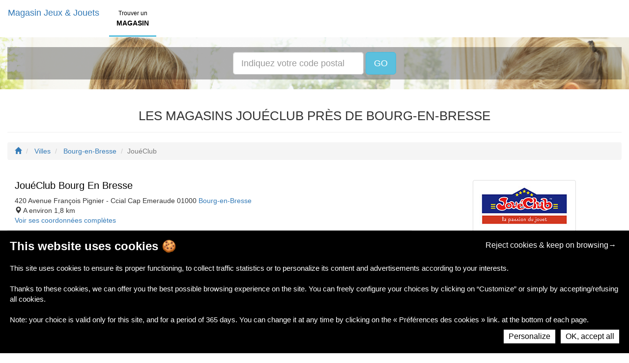

--- FILE ---
content_type: text/html; charset=UTF-8
request_url: https://magasin-jeux-jouets.fr/e/Bourg-en-Bresse-50/JoueClub-4
body_size: 7768
content:
<!DOCTYPE html>
<html lang="fr">
<head>
    <!-- META -->
    <meta charset="utf-8">
    <meta name="robots" content="index,follow" />
    <meta name="description" content="Vous cherchez un magasin JouéClub près de Bourg-en-Bresse ? Découvrez la liste des magasins de jeux et jouets JouéClub et leurs informations utiles : coordonnées, horaires, téléphones,..." />
    <meta name="keywords" content="magasin, jeux, jouets, jeu vidéo, console, JouéClub, JouéClub" />
    <meta name="viewport" content="width=device-width, initial-scale=1">
    <!-- META : OG -->
    <meta property="og:title" content="Les magasins JouéClub près de Bourg-en-Bresse | magasin-jeux-jouets.fr" />
    <meta property="og:site_name" content="magasin-jeux-jouets.fr" />
    <meta property="og:url" content="https://magasin-jeux-jouets.fr/e/Bourg-en-Bresse-50/JoueClub-4" />
    <meta property="og:image" content="https://magasin-jeux-jouets.fr/media/img/cover.jpg" />
    <meta property="og:description" content="Vous cherchez un magasin JouéClub près de Bourg-en-Bresse ? Découvrez la liste des magasins de jeux et jouets JouéClub et leurs informations utiles : coordonnées, horaires, téléphones,..." />
    <meta property="og:type" content="article" />
    <meta property="og:article:published_time" content="2016-08-18" />
    <meta property="og:article:modified_time" content="2016-08-18" />
    <meta property="og:article:tag" content="magasin, jeux, jouets, jeu vidéo, console, JouéClub, JouéClub" />
    <!-- META : Twitter -->
    <meta name="twitter:card" content="summary">
    <meta name="twitter:url" content="https://magasin-jeux-jouets.fr/e/Bourg-en-Bresse-50/JoueClub-4">
    <meta name="twitter:site" content="@magasinJeuxJouets">
    <meta name="twitter:title" content="Les magasins JouéClub près de Bourg-en-Bresse | magasin-jeux-jouets.fr">
    <meta name="twitter:description" content="Vous cherchez un magasin JouéClub près de Bourg-en-Bresse ? Découvrez la liste des magasins de jeux et jouets JouéClub et leurs informations utiles : coordonnées, horaires, téléphones,...">
    <meta name="twitter:creator" content="@magasinJeuxJouets">
    <meta name="twitter:image" content="https://magasin-jeux-jouets.fr/media/img/cover.jpg">

    <!-- STYLESHEET-->
    <link href="//magasin-jeux-jouets.fr/media/css/bootstrap.min.css" rel='stylesheet' type="text/css">
<link href="//magasin-jeux-jouets.fr/media/css/styles.css" rel='stylesheet' type="text/css">
    <!-- FAVICON -->
    <link href="https://magasin-jeux-jouets.fr/favicon.ico" rel="shortcut icon" type="image/png" />

    <!-- CANONICAL -->
    <link rel="canonical" href="https://magasin-jeux-jouets.fr/e/Bourg-en-Bresse-50/JoueClub-4" />

    <!-- TITLE -->
    <title>Les magasins JouéClub près de Bourg-en-Bresse | magasin-jeux-jouets.fr</title>

    <!-- GDPR Consent -->
    <!-- Tarte au citron -->
<link href="//magasin-jeux-jouets.fr/media/css/gdpr-consent.css" rel="stylesheet" type="text/css">
<script type="text/javascript" src="//magasin-jeux-jouets.fr/media/js/gdpr-consent.js"></script>

<!-- Tarte au citron Configuration -->
<script type="text/javascript">
    GDPRConsent.init({
        "hashtag": "#gdpr-consent", /* Open the panel with this hashtag */
        "cookieName": "gdpr-consent", /* Cookie name */

        "websiteName": "magasinJeuxJouets", /* The name of the Website */

        "AcceptAllCta" : true, /* Show the accept all button */

        "DenyAllCta" : true, /* Show the deny all button */

        "moreInfoLink": true /* Show more info link */
    });
</script></head>
<body id="homepage" class="container-fluid" itemscope itemtype="http://schema.org/WebPage">
    <div id="header" class="row">
        <nav class="navbar">
    <div class="container-fluid">
        <div class="navbar-header">
            <button type="button" class="navbar-toggle collapsed" data-toggle="collapse" data-target="#menu">
                <span class="sr-only">Toggle navigation</span>
                <span class="icon-bar"></span>
                <span class="icon-bar"></span>
                <span class="icon-bar"></span>
            </button>
            <a class="navbar-brand" href="//magasin-jeux-jouets.fr" title="Magasin Jeux & Jouets">Magasin Jeux & Jouets</a>
        </div>
        <div class="collapse navbar-collapse" id="menu">
            <ul class="nav navbar-nav">
                <li class="text-center nav-item">
                    <a href="//magasin-jeux-jouets.fr/enseignes" title="Liste des magasins de jeux et jouets">
                        <small>Trouver un</small><br /><span class="uppercase bold">magasin</span>
                    </a>
                </li>
            </ul>
        </div>
    </div>
</nav>
<!-- Message Container -->
<script type="text/javascript">
    var msgContainer = [];
</script>    </div>

    <div id="subheader" class="row">
        <div class="col-xs-12 text-center paddingBT20 bg-img">
    <div class="transparency padding10">
        <form class="form-inline">
            <div class="form-group">
                <input id="input-search-city" type="text" class="form-control input-lg search-input" placeholder="Indiquez votre code postal" />
            </div>
            <div class="form-group hidden-xs">
                <button type="" class="btn btn-info btn-lg" id="search-go">GO</button>
            </div>
        </form>
    </div>
</div>    </div>

    <div id="main-container">
        <div class="row">
            <div class="col-xs-12">
                <div class="page-header text-center">
                    <h1>Les magasins JouéClub près de Bourg-en-Bresse</h1>
                </div>
            </div>
            <div id="breadcrumb" class="col-sm-12 hidden-xs text-left">
                <ol class="breadcrumb" itemprop="breadcrumb">
                    <li itemscope itemtype="http://data-vocabulary.org/Breadcrumb">
                        <a itemprop="url" href="//magasin-jeux-jouets.fr" title="Annuaire des magasins de jeux et jouets">
                            <meta itemprop="title" content="Annuaire des magasins de jeux et jouets" />
                            <i class="glyphicon glyphicon-home"></i>
                        </a>
                    </li>
                    <li itemscope itemtype="http://data-vocabulary.org/Breadcrumb">
                        <a itemprop="url" href="//magasin-jeux-jouets.fr/villes" title="Liste des villes">
                            <span itemprop="title">Villes</span>
                        </a>
                    </li>
                    <li itemscope itemtype="http://data-vocabulary.org/Breadcrumb">
                        <a itemprop="url" href="//magasin-jeux-jouets.fr/v/Bourg-en-Bresse-50" title="Les magasins près de Bourg-en-Bresse">
                            <span itemprop="title">Bourg-en-Bresse</span>
                        </a>
                    </li>
                    <li class="active">JouéClub</li>
                </ol>
            </div>
        </div>
        <div class="row">
            <div class="col-xs-12 text-center">
                <!-- Responsive Banner -->
                <ins class="adsbygoogle"
                     style="display:block"
                     data-ad-client="ca-pub-3492673750279773"
                     data-ad-slot="9662101843"
                     data-ad-format="auto"></ins>
                <script>
                    (adsbygoogle = window.adsbygoogle || []).push({});
                </script>
            </div>
        </div>
        <div class="row" itemprop="about" itemscope itemtype="http://schema.org/ItemList">
            <meta itemprop="name" content="Les magasins JouéClub près de Bourg-en-Bresse" />
            <meta itemprop="itemListOrder" content="http://schema.org/ItemListOrderAscending" />
            <div class="col-md-8 col-sm-6 col-xs-12">
                            <div class="col-xs-12 item-listed" itemprop="itemListElement" itemscope itemtype="http://schema.org/Store">
                    <h2 itemprop="name">
                        <a itemprop="url" href="//magasin-jeux-jouets.fr/m/JoueClub-Bourg-En-Bresse-33" title="JouéClub Bourg En Bresse">
                            JouéClub Bourg En Bresse                        </a>
                    </h2>
                    <p>
                        <span itemprop="address" itemscope itemtype="http://schema.org/PostalAddress">
                            <span itemprop="streetAddress">420 Avenue François Pignier - Ccial Cap Emeraude </span>
                            <span itemprop="postalCode">01000</span>
                            <a href="//magasin-jeux-jouets.fr/v/Bourg-en-Bresse-50" title="Magasins de jeux et jouets à Bourg-en-Bresse">
                                <span itemprop="addressLocality">Bourg-en-Bresse</span>
                            </a>
                        </span>
                        <br />
                        <span>
                            <i class="glyphicon glyphicon-map-marker"></i>
                            A environ 1,8 km                        </span>
                        <br />
                        <a href="//magasin-jeux-jouets.fr/m/JoueClub-Bourg-En-Bresse-33" title="JouéClub Bourg En Bresse">
                            Voir ses coordonnées complètes
                        </a>
                    </p>
                </div>
            
                
            </div>
            <div class="col-md-4 col-sm-6 col-xs-12">
                <div class="text-center paddingBT20">
                    <img class="text-center img-thumbnail" src="//magasin-jeux-jouets.fr/media/img/retailer/joueclub.jpg" alt="Logo JouéClub" />
                </div>

                <div class="newsletter-subscription text-center">
    <i class="glyphicon glyphicon-envelope font-size-30 white"></i><br />
    <h2 class="white">Recevez les bons plans de votre magasin :</h2>
    <form id="subscribe-form" class="form-horizontal" role="form" action="" method="post">
        <div class="form-group">
            <div class="col-xs-12">
                                <input type="email" class="form-control" id="emailInput" name="emailInput" placeholder="Votre email" required>
                            </div>
        </div>
        <div class="form-group">
            <div class="col-xs-12">
                                <input type="text" class="form-control" id="zipCodeInput" name="zipCodeInput" placeholder="Votre code postal" required>
                            </div>
        </div>
        <button type="submit" class="btn btn-default">Je m'inscris !</button>
    </form>
</div>
<!-- SUBSCRIPTION PROCESSING -->
<script type="text/javascript">
</script>            </div>
        </div>
    </div>

    <div id="subfooter" class="row bg-grey marginT20">
        <div class="col-sm-4 col-xs-12 text-center">
    <h2>Top 5 des villes</h2>
    <ul class="list-unstyled">
        <li><a href="//magasin-jeux-jouets.fr/v/Paris-37552" title="Magasin Jeux & Jouets Paris">Paris</a></li>
        <li><a href="//magasin-jeux-jouets.fr/v/Marseille-35555" title="Magasin Jeux & Jouets Marseille">Marseille</a></li>
        <li><a href="//magasin-jeux-jouets.fr/v/Lyon-37350" title="Magasin Jeux & Jouets Lyon">Lyon</a></li>
        <li><a href="//magasin-jeux-jouets.fr/v/Toulouse-11857" title="Magasin Jeux & Jouets Toulouse">Toulouse</a></li>
        <li><a href="//magasin-jeux-jouets.fr/v/Nice-1946" title="Magasin Jeux & Jouets Nice">Nice</a></li>
    </ul>
</div>
<div class="col-sm-4 col-xs-12 text-center">
    <h2>Top 5 des enseignes</h2>
    <ul class="list-unstyled">
        <li><a href="//magasin-jeux-jouets.fr/e/king-jouet-5" title="Les magasins King Jouet">King Jouet</a></li>
        <li><a href="//magasin-jeux-jouets.fr/e/micromania-8" title="Les magasins Micromania">Micromania</a></li>
        <li><a href="//magasin-jeux-jouets.fr/e/joueclub-4" title="Les magasins JouéClub">JouéClub</a></li>
        <li><a href="//magasin-jeux-jouets.fr/e/toys-r-us-11" title="Les magasins Toys'R'Us">Toys'R'Us</a></li>
        <li><a href="//magasin-jeux-jouets.fr/e/la-grande-recre-6" title="Les magasins La Grande Récré">La Grande Récré</a></li>
    </ul>
</div>
<div class="col-sm-4 col-xs-12 text-center">
    <h2>Top 5 des magasins de jeux & jouets</h2>
    <ul class="list-unstyled">
        <li><a href="//magasin-jeux-jouets.fr/m/Micromania-Marseille-Saint-Charles-904" title="Micromania Marseille Saint Charles">Micromania Marseille Saint Charles</a></li>
        <li><a href="//magasin-jeux-jouets.fr/m/King-Jouet-Pontault-Combault-495" title="King Jouet Pontault Combault">King Jouet Pontault Combault</a></li>
        <li><a href="//magasin-jeux-jouets.fr/m/La-Grande-Recre-Paris-Beaugrenelle-680" title="La Grande Récré Paris-Beaugrenelle">La Grande Récré Paris-Beaugrenelle</a></li>
        <li><a href="//magasin-jeux-jouets.fr/m/Micromania-Rennes-Alma-994" title="Micromania Rennes Alma">Micromania Rennes Alma</a></li>
        <li><a href="//magasin-jeux-jouets.fr/m/Toy-R-Us-Villabe-1389" title="Toy'R'Us Villabé">Toy'R'Us Villabé</a></li>
    </ul>
</div>    </div>

    <div id="footer" class="row bg-grey">
     <div class="col-xs-12">
    <p class="text-center">
        <a href="//magasin-jeux-jouets.fr" title="Magasin Jeux & Jouets">magasin-jeux-jouets.fr</a> -
        2016 - 2026 - Tous droits réservé -
        <a href="//magasin-jeux-jouets.fr/villes" title="Liste des villes">Liste des villes</a> -
        <a href="//magasin-jeux-jouets.fr/contact" title="Contact" rel="nofollow">Contact</a> -
        <a href="//magasin-jeux-jouets.fr/partenaires" title="Partenaires" rel="nofollow">Partenaires</a> -
		<a href="//magasin-jeux-jouets.fr/cgu" title="Mentions légales" rel="nofollow">CGU</a> -
        <a href="#" title="Préférences des cookies" onclick="GDPRConsent.openPanel(); return false;">Préférences des cookies</a></li>
    </p>
</div>

<!-- SCRIPTS -->
<script type="text/javascript" src="//magasin-jeux-jouets.fr/media/js/jquery.min.js"></script>
<script type="text/javascript" src="//magasin-jeux-jouets.fr/media/js/bootstrap.min.js"></script>
<script type="text/javascript" src="//magasin-jeux-jouets.fr/media/js/typeahead.jquery.min.js"></script>

<!-- Tarte au citron Configuration -->
<script type="text/javascript">
	if (typeof GDPRConsent !== "undefined") {
		/* Initialize gdprconsent.js job array */
		GDPRConsent.job = GDPRConsent.job || [];

		/* Add Google Analytics (gtag.js) */
		GDPRConsent.user.gtagUa = 'UA-57394847-8';
		GDPRConsent.user.gtagInitOptions = { 'link_attribution': true };
		GDPRConsent.job.push('gtag');

		/* Add Ads Services : AdSense */
		GDPRConsent.job.push('adsense');
	}
</script>
<!-- End Tarte au citron Configuration Code -->

<!-- Message Displayer -->
<script type="text/javascript">
// JS Part to Show and Hide the Message
$(document).ready(function () {
	// Test if there is a Message to Show
	if (msgContainer.length > 0) {
		// Get Message
		var msg = msgContainer[0],
			id = Math.floor(Math.random() * 26) + Date.now();

		// Create the Message Conteneur
		$("<span>", {
			"id": id,
			"class": "toast-message alert " + msg.type,
			text: msg.msg
		}).appendTo("body");

		// Delete the Message after a Short Time
		setTimeout(function () {
			$("#" + id).remove();
		}, 5000);
	}
});
</script>    </div>

    <!-- SCRIPTS -->
    <script type="text/javascript">
var diacritics = [
    {'base':'A', 'letters':/[\u0041\u24B6\uFF21\u00C0\u00C1\u00C2\u1EA6\u1EA4\u1EAA\u1EA8\u00C3\u0100\u0102\u1EB0\u1EAE\u1EB4\u1EB2\u0226\u01E0\u00C4\u01DE\u1EA2\u00C5\u01FA\u01CD\u0200\u0202\u1EA0\u1EAC\u1EB6\u1E00\u0104\u023A\u2C6F]/g},
    {'base':'AA','letters':/[\uA732]/g},
    {'base':'AE','letters':/[\u00C6\u01FC\u01E2]/g},
    {'base':'AO','letters':/[\uA734]/g},
    {'base':'AU','letters':/[\uA736]/g},
    {'base':'AV','letters':/[\uA738\uA73A]/g},
    {'base':'AY','letters':/[\uA73C]/g},
    {'base':'B', 'letters':/[\u0042\u24B7\uFF22\u1E02\u1E04\u1E06\u0243\u0182\u0181]/g},
    {'base':'C', 'letters':/[\u0043\u24B8\uFF23\u0106\u0108\u010A\u010C\u00C7\u1E08\u0187\u023B\uA73E]/g},
    {'base':'D', 'letters':/[\u0044\u24B9\uFF24\u1E0A\u010E\u1E0C\u1E10\u1E12\u1E0E\u0110\u018B\u018A\u0189\uA779]/g},
    {'base':'DZ','letters':/[\u01F1\u01C4]/g},
    {'base':'Dz','letters':/[\u01F2\u01C5]/g},
    {'base':'E', 'letters':/[\u0045\u24BA\uFF25\u00C8\u00C9\u00CA\u1EC0\u1EBE\u1EC4\u1EC2\u1EBC\u0112\u1E14\u1E16\u0114\u0116\u00CB\u1EBA\u011A\u0204\u0206\u1EB8\u1EC6\u0228\u1E1C\u0118\u1E18\u1E1A\u0190\u018E]/g},
    {'base':'F', 'letters':/[\u0046\u24BB\uFF26\u1E1E\u0191\uA77B]/g},
    {'base':'G', 'letters':/[\u0047\u24BC\uFF27\u01F4\u011C\u1E20\u011E\u0120\u01E6\u0122\u01E4\u0193\uA7A0\uA77D\uA77E]/g},
    {'base':'H', 'letters':/[\u0048\u24BD\uFF28\u0124\u1E22\u1E26\u021E\u1E24\u1E28\u1E2A\u0126\u2C67\u2C75\uA78D]/g},
    {'base':'I', 'letters':/[\u0049\u24BE\uFF29\u00CC\u00CD\u00CE\u0128\u012A\u012C\u0130\u00CF\u1E2E\u1EC8\u01CF\u0208\u020A\u1ECA\u012E\u1E2C\u0197]/g},
    {'base':'J', 'letters':/[\u004A\u24BF\uFF2A\u0134\u0248]/g},
    {'base':'K', 'letters':/[\u004B\u24C0\uFF2B\u1E30\u01E8\u1E32\u0136\u1E34\u0198\u2C69\uA740\uA742\uA744\uA7A2]/g},
    {'base':'L', 'letters':/[\u004C\u24C1\uFF2C\u013F\u0139\u013D\u1E36\u1E38\u013B\u1E3C\u1E3A\u0141\u023D\u2C62\u2C60\uA748\uA746\uA780]/g},
    {'base':'LJ','letters':/[\u01C7]/g},
    {'base':'Lj','letters':/[\u01C8]/g},
    {'base':'M', 'letters':/[\u004D\u24C2\uFF2D\u1E3E\u1E40\u1E42\u2C6E\u019C]/g},
    {'base':'N', 'letters':/[\u004E\u24C3\uFF2E\u01F8\u0143\u00D1\u1E44\u0147\u1E46\u0145\u1E4A\u1E48\u0220\u019D\uA790\uA7A4]/g},
    {'base':'NJ','letters':/[\u01CA]/g},
    {'base':'Nj','letters':/[\u01CB]/g},
    {'base':'O', 'letters':/[\u004F\u24C4\uFF2F\u00D2\u00D3\u00D4\u1ED2\u1ED0\u1ED6\u1ED4\u00D5\u1E4C\u022C\u1E4E\u014C\u1E50\u1E52\u014E\u022E\u0230\u00D6\u022A\u1ECE\u0150\u01D1\u020C\u020E\u01A0\u1EDC\u1EDA\u1EE0\u1EDE\u1EE2\u1ECC\u1ED8\u01EA\u01EC\u00D8\u01FE\u0186\u019F\uA74A\uA74C]/g},
    {'base':'OI','letters':/[\u01A2]/g},
    {'base':'OO','letters':/[\uA74E]/g},
    {'base':'OU','letters':/[\u0222]/g},
    {'base':'P', 'letters':/[\u0050\u24C5\uFF30\u1E54\u1E56\u01A4\u2C63\uA750\uA752\uA754]/g},
    {'base':'Q', 'letters':/[\u0051\u24C6\uFF31\uA756\uA758\u024A]/g},
    {'base':'R', 'letters':/[\u0052\u24C7\uFF32\u0154\u1E58\u0158\u0210\u0212\u1E5A\u1E5C\u0156\u1E5E\u024C\u2C64\uA75A\uA7A6\uA782]/g},
    {'base':'S', 'letters':/[\u0053\u24C8\uFF33\u1E9E\u015A\u1E64\u015C\u1E60\u0160\u1E66\u1E62\u1E68\u0218\u015E\u2C7E\uA7A8\uA784]/g},
    {'base':'T', 'letters':/[\u0054\u24C9\uFF34\u1E6A\u0164\u1E6C\u021A\u0162\u1E70\u1E6E\u0166\u01AC\u01AE\u023E\uA786]/g},
    {'base':'TZ','letters':/[\uA728]/g},
    {'base':'U', 'letters':/[\u0055\u24CA\uFF35\u00D9\u00DA\u00DB\u0168\u1E78\u016A\u1E7A\u016C\u00DC\u01DB\u01D7\u01D5\u01D9\u1EE6\u016E\u0170\u01D3\u0214\u0216\u01AF\u1EEA\u1EE8\u1EEE\u1EEC\u1EF0\u1EE4\u1E72\u0172\u1E76\u1E74\u0244]/g},
    {'base':'V', 'letters':/[\u0056\u24CB\uFF36\u1E7C\u1E7E\u01B2\uA75E\u0245]/g},
    {'base':'VY','letters':/[\uA760]/g},
    {'base':'W', 'letters':/[\u0057\u24CC\uFF37\u1E80\u1E82\u0174\u1E86\u1E84\u1E88\u2C72]/g},
    {'base':'X', 'letters':/[\u0058\u24CD\uFF38\u1E8A\u1E8C]/g},
    {'base':'Y', 'letters':/[\u0059\u24CE\uFF39\u1EF2\u00DD\u0176\u1EF8\u0232\u1E8E\u0178\u1EF6\u1EF4\u01B3\u024E\u1EFE]/g},
    {'base':'Z', 'letters':/[\u005A\u24CF\uFF3A\u0179\u1E90\u017B\u017D\u1E92\u1E94\u01B5\u0224\u2C7F\u2C6B\uA762]/g},
    {'base':'a', 'letters':/[\u0061\u24D0\uFF41\u1E9A\u00E0\u00E1\u00E2\u1EA7\u1EA5\u1EAB\u1EA9\u00E3\u0101\u0103\u1EB1\u1EAF\u1EB5\u1EB3\u0227\u01E1\u00E4\u01DF\u1EA3\u00E5\u01FB\u01CE\u0201\u0203\u1EA1\u1EAD\u1EB7\u1E01\u0105\u2C65\u0250]/g},
    {'base':'aa','letters':/[\uA733]/g},
    {'base':'ae','letters':/[\u00E6\u01FD\u01E3]/g},
    {'base':'ao','letters':/[\uA735]/g},
    {'base':'au','letters':/[\uA737]/g},
    {'base':'av','letters':/[\uA739\uA73B]/g},
    {'base':'ay','letters':/[\uA73D]/g},
    {'base':'b', 'letters':/[\u0062\u24D1\uFF42\u1E03\u1E05\u1E07\u0180\u0183\u0253]/g},
    {'base':'c', 'letters':/[\u0063\u24D2\uFF43\u0107\u0109\u010B\u010D\u00E7\u1E09\u0188\u023C\uA73F\u2184]/g},
    {'base':'d', 'letters':/[\u0064\u24D3\uFF44\u1E0B\u010F\u1E0D\u1E11\u1E13\u1E0F\u0111\u018C\u0256\u0257\uA77A]/g},
    {'base':'dz','letters':/[\u01F3\u01C6]/g},
    {'base':'e', 'letters':/[\u0065\u24D4\uFF45\u00E8\u00E9\u00EA\u1EC1\u1EBF\u1EC5\u1EC3\u1EBD\u0113\u1E15\u1E17\u0115\u0117\u00EB\u1EBB\u011B\u0205\u0207\u1EB9\u1EC7\u0229\u1E1D\u0119\u1E19\u1E1B\u0247\u025B\u01DD]/g},
    {'base':'f', 'letters':/[\u0066\u24D5\uFF46\u1E1F\u0192\uA77C]/g},
    {'base':'g', 'letters':/[\u0067\u24D6\uFF47\u01F5\u011D\u1E21\u011F\u0121\u01E7\u0123\u01E5\u0260\uA7A1\u1D79\uA77F]/g},
    {'base':'h', 'letters':/[\u0068\u24D7\uFF48\u0125\u1E23\u1E27\u021F\u1E25\u1E29\u1E2B\u1E96\u0127\u2C68\u2C76\u0265]/g},
    {'base':'hv','letters':/[\u0195]/g},
    {'base':'i', 'letters':/[\u0069\u24D8\uFF49\u00EC\u00ED\u00EE\u0129\u012B\u012D\u00EF\u1E2F\u1EC9\u01D0\u0209\u020B\u1ECB\u012F\u1E2D\u0268\u0131]/g},
    {'base':'j', 'letters':/[\u006A\u24D9\uFF4A\u0135\u01F0\u0249]/g},
    {'base':'k', 'letters':/[\u006B\u24DA\uFF4B\u1E31\u01E9\u1E33\u0137\u1E35\u0199\u2C6A\uA741\uA743\uA745\uA7A3]/g},
    {'base':'l', 'letters':/[\u006C\u24DB\uFF4C\u0140\u013A\u013E\u1E37\u1E39\u013C\u1E3D\u1E3B\u017F\u0142\u019A\u026B\u2C61\uA749\uA781\uA747]/g},
    {'base':'lj','letters':/[\u01C9]/g},
    {'base':'m', 'letters':/[\u006D\u24DC\uFF4D\u1E3F\u1E41\u1E43\u0271\u026F]/g},
    {'base':'n', 'letters':/[\u006E\u24DD\uFF4E\u01F9\u0144\u00F1\u1E45\u0148\u1E47\u0146\u1E4B\u1E49\u019E\u0272\u0149\uA791\uA7A5]/g},
    {'base':'nj','letters':/[\u01CC]/g},
    {'base':'o', 'letters':/[\u006F\u24DE\uFF4F\u00F2\u00F3\u00F4\u1ED3\u1ED1\u1ED7\u1ED5\u00F5\u1E4D\u022D\u1E4F\u014D\u1E51\u1E53\u014F\u022F\u0231\u00F6\u022B\u1ECF\u0151\u01D2\u020D\u020F\u01A1\u1EDD\u1EDB\u1EE1\u1EDF\u1EE3\u1ECD\u1ED9\u01EB\u01ED\u00F8\u01FF\u0254\uA74B\uA74D\u0275]/g},
    {'base':'oi','letters':/[\u01A3]/g},
    {'base':'ou','letters':/[\u0223]/g},
    {'base':'oo','letters':/[\uA74F]/g},
    {'base':'p','letters':/[\u0070\u24DF\uFF50\u1E55\u1E57\u01A5\u1D7D\uA751\uA753\uA755]/g},
    {'base':'q','letters':/[\u0071\u24E0\uFF51\u024B\uA757\uA759]/g},
    {'base':'r','letters':/[\u0072\u24E1\uFF52\u0155\u1E59\u0159\u0211\u0213\u1E5B\u1E5D\u0157\u1E5F\u024D\u027D\uA75B\uA7A7\uA783]/g},
    {'base':'s','letters':/[\u0073\u24E2\uFF53\u00DF\u015B\u1E65\u015D\u1E61\u0161\u1E67\u1E63\u1E69\u0219\u015F\u023F\uA7A9\uA785\u1E9B]/g},
    {'base':'t','letters':/[\u0074\u24E3\uFF54\u1E6B\u1E97\u0165\u1E6D\u021B\u0163\u1E71\u1E6F\u0167\u01AD\u0288\u2C66\uA787]/g},
    {'base':'tz','letters':/[\uA729]/g},
    {'base':'u','letters':/[\u0075\u24E4\uFF55\u00F9\u00FA\u00FB\u0169\u1E79\u016B\u1E7B\u016D\u00FC\u01DC\u01D8\u01D6\u01DA\u1EE7\u016F\u0171\u01D4\u0215\u0217\u01B0\u1EEB\u1EE9\u1EEF\u1EED\u1EF1\u1EE5\u1E73\u0173\u1E77\u1E75\u0289]/g},
    {'base':'v','letters':/[\u0076\u24E5\uFF56\u1E7D\u1E7F\u028B\uA75F\u028C]/g},
    {'base':'vy','letters':/[\uA761]/g},
    {'base':'w','letters':/[\u0077\u24E6\uFF57\u1E81\u1E83\u0175\u1E87\u1E85\u1E98\u1E89\u2C73]/g},
    {'base':'x','letters':/[\u0078\u24E7\uFF58\u1E8B\u1E8D]/g},
    {'base':'y','letters':/[\u0079\u24E8\uFF59\u1EF3\u00FD\u0177\u1EF9\u0233\u1E8F\u00FF\u1EF7\u1E99\u1EF5\u01B4\u024F\u1EFF]/g},
    {'base':'z','letters':/[\u007A\u24E9\uFF5A\u017A\u1E91\u017C\u017E\u1E93\u1E95\u01B6\u0225\u0240\u2C6C\uA763]/g}
];

function cleanForURL(s)
{
    for (var i = 0; i < diacritics.length; i++)
    {
        s = s.replace(diacritics[i].letters, diacritics[i].base);
    }

    s = s.replace(".", "-");
    s = s.replace("'", "-");
    s = s.replace("/", "-");
    s = s.replace(/ /g, "-");
    s = s.replace("---", "-");
    s = s.replace("--", "-");

    return s;
}

$(document).ready(function () {
    $('#input-search-city').typeahead({
        hint: true,
        highlight: true,
        minLength: 3
    },
    {
        name: 'villes',
        displayKey: 'value',
        rateLimitWait: 280,
        maxParallelRequests: 1,
        source: function (query, callback) {
            $.ajax({
                type: 'GET',
                url: '//magasin-jeux-jouets.fr/search/cities.php',
                dataType: 'json',
                data: 'zipCode=' + query,
                success: function(data) {
                    callback(data);
                }
            });
        }
    });
    $('#input-search-city').on('typeahead:selected', function (event, datum) {
        // Go to search result page
        document.location.href = ("//magasin-jeux-jouets.fr" + "/v/" + cleanForURL(datum.nom) + "-" + datum.id);

        // Stop propagation
        event.stopPropagation();
    });
});
</script></body>
</html>


--- FILE ---
content_type: text/css
request_url: https://magasin-jeux-jouets.fr/media/css/styles.css
body_size: 2874
content:
@charset "utf-8";

/* Colors & Fonts */
h1 { font-size: 26px; text-transform: uppercase;}
h2 { font-size: 20px;}
h2>a, h2>a:hover, h2>a:active { color: #000;}
h3 { font-size: 14px; text-transform: uppercase;}
.bg-grey { background-color: #EEE;}
.white { color: #FFF;}
.transparency { background-color: rgba(0,0,0,0.3);}
.uppercase { text-transform: uppercase;}
.bold { font-weight: bold;}
.font-size-30 { font-size: 30px;}
.voucher-code { background-color: #EEE; text-align: center; }
.go-to p { font-size: 30px;}

/* Paddings & Margins */
.padding10 { padding: 10px;}
.paddingBT10 { padding-bottom: 10px; padding-top: 10px;}
.paddingBT20 { padding-bottom: 20px; padding-top: 20px;}
.paddingBT40 { padding-bottom: 40px; padding-top: 40px;}
.marginT20 { margin-top: 20px;}

/* List of Items */
.item-listed { border-bottom: 1px solid #EEE;}
.list-cities { float: none; vertical-align: top;}
.list-item-letter { border-bottom: 1px solid #EEE; font-size: 30px; margin-bottom: 10px; margin-right: 20%;}

/* Fix du style Typehead et personnalisation */
.twitter-typeahead { width: 100%; z-index: 9999;}
.tt-dropdown-menu { background-clip: padding-box; background-color: #FFF; border: 1px solid #EEE; border-radius: 5px; -webkit-box-shadow: 0 6px 12px rgba(0, 0, 0, 0.175); box-shadow: 0 6px 12px rgba(0, 0, 0, 0.175); display: none; float: left; font-size: 14px; left: 0; list-style: none; margin: 2px 0 0; min-width: 160px; padding: 5px 0; position: absolute; top: 100%; width: 100%; z-index: 1000;}
.tt-suggestion > p { clear: both; color: #333; cursor: pointer; display: block; font-weight: normal; line-height: 1.428571429; padding: 3px 20px; white-space: nowrap;}
.tt-suggestion > p:hover, .tt-suggestion > p:focus, .tt-cursor p { background-color: #5bc0de; color: #ffffff; outline: 0; text-decoration: none;}

.bg-img { background: url(../img/cover.jpg) no-repeat center center fixed; background-size: cover;}
.map-container { height: 200px; margin-bottom: 20px; width: 100%;}
.newsletter-subscription { background-color: #5bc0de; padding: 20px 10px 20px 10px;}

/* Navbar */
.navbar { margin-bottom: 0;}
.nav-item { border-bottom: 3px solid #5bc0de; margin-left: 5px; margin-right: 5px;}
.nav-item a { color: #000;}
.icon-bar { background-color: #000;}

/* Toast Messages */
.toast-message { display: block; left: 50%; margin-left: -250px; margin-right: -250px; position: fixed; right: 50%; text-align: center; top: 110px; z-index: 9999;}

/* Cookies */
#cookieChoiceInfo { background-color: rgba(0, 0, 0, 0.8); font-size: 12px; padding: 7px; position: fixed; bottom: 0px; width:100%;margin:0; left:0;z-index:1000;text-align:center;}
#cookieChoiceInfo span { color: #FFF;}
#cookieChoiceInfo a { color: #FFF; text-decoration: underline;}
#cookieChoiceInfo #cookieChoiceDismiss { color: #FFF; background-color: #65a1d7; padding: 2px 5px 2px 5px; border-radius: 5px; -webkit-border-radius: 5px; -moz-border-radius: 5px; text-decoration: none;}

--- FILE ---
content_type: text/css
request_url: https://magasin-jeux-jouets.fr/media/css/gdpr-consent.css
body_size: 12344
content:
.modal-open{height:100%;overflow:hidden}#content-wrapper{display:unset}#tarteaucitron-root div,#tarteaucitron-root span,#tarteaucitron-root applet,#tarteaucitron-root object,#tarteaucitron-root iframe,#tarteaucitron-root h1,#tarteaucitron-root h2,#tarteaucitron-root h3,#tarteaucitron-root h4,#tarteaucitron-root h5,#tarteaucitron-root h6,#tarteaucitron-root p,#tarteaucitron-root blockquote,#tarteaucitron-root pre,#tarteaucitron-root a,#tarteaucitron-root abbr,#tarteaucitron-root acronym,#tarteaucitron-root address,#tarteaucitron-root big,#tarteaucitron-root cite,#tarteaucitron-root code,#tarteaucitron-root del,#tarteaucitron-root dfn,#tarteaucitron-root em,#tarteaucitron-root img,#tarteaucitron-root ins,#tarteaucitron-root kbd,#tarteaucitron-root q,#tarteaucitron-root s,#tarteaucitron-root samp,#tarteaucitron-root small,#tarteaucitron-root strike,#tarteaucitron-root strong,#tarteaucitron-root sub,#tarteaucitron-root sup,#tarteaucitron-root tt,#tarteaucitron-root var,#tarteaucitron-root b,#tarteaucitron-root u,#tarteaucitron-root i,#tarteaucitron-root center,#tarteaucitron-root dl,#tarteaucitron-root dt,#tarteaucitron-root dd,#tarteaucitron-root ol,#tarteaucitron-root ul,#tarteaucitron-root li,#tarteaucitron-root fieldset,#tarteaucitron-root form,#tarteaucitron-root label,#tarteaucitron-root legend,#tarteaucitron-root table,#tarteaucitron-root caption,#tarteaucitron-root tbody,#tarteaucitron-root tfoot,#tarteaucitron-root thead,#tarteaucitron-root tr,#tarteaucitron-root th,#tarteaucitron-root td,#tarteaucitron-root article,#tarteaucitron-root aside,#tarteaucitron-root canvas,#tarteaucitron-root details,#tarteaucitron-root embed,#tarteaucitron-root figure,#tarteaucitron-root figcaption,#tarteaucitron-root footer,#tarteaucitron-root header,#tarteaucitron-root hgroup,#tarteaucitron-root menu,#tarteaucitron-root nav,#tarteaucitron-root output,#tarteaucitron-root ruby,#tarteaucitron-root section,#tarteaucitron-root summary,#tarteaucitron-root time,#tarteaucitron-root mark,#tarteaucitron-root audio,#tarteaucitron-root video{padding:0;border:0;margin:0;font:inherit;font-size:100%;text-align:initial;text-shadow:initial;vertical-align:baseline}#tarteaucitron-root blockquote,#tarteaucitron-root q{quotes:none}#tarteaucitron-root blockquote::before,#tarteaucitron-root q::before{content:none}#tarteaucitron-root blockquote::after,#tarteaucitron-root q::after{content:none}#tarteaucitron-root ol,#tarteaucitron-root ul{list-style:none}#tarteaucitron-root table{border-collapse:collapse;border-spacing:0}#tarteaucitron-root article,#tarteaucitron-root aside,#tarteaucitron-root details,#tarteaucitron-root figure,#tarteaucitron-root figcaption,#tarteaucitron-root footer,#tarteaucitron-root header,#tarteaucitron-root hgroup,#tarteaucitron-root menu,#tarteaucitron-root nav,#tarteaucitron-root section{display:block}#tarteaucitron-services{box-shadow:0 0 35px #e1e1e1}#tarteaucitron-services::-webkit-scrollbar{width:5px}#tarteaucitron-services::-webkit-scrollbar-track{box-shadow:inset 0 0 0 #000}#tarteaucitron-services::-webkit-scrollbar-thumb{background-color:#ddd;outline:0 solid #e1e1e1}@media screen and (max-width: 479px){#tarteaucitron .tarteaucitron-line .tarteaucitron-name{width:90% !important}#tarteaucitron .tarteaucitron-line .tarteaucitron-ask{margin:10px 15px 5px;float:left !important}}@media screen and (max-width: 767px){#tarteaucitron{background:#fff;width:100% !important;height:100% !important;max-width:100% !important;max-height:100% !important;border:0 !important;margin:0 !important;top:0 !important;bottom:0 !important;left:0 !important}#tarteaucitron #tarteaucitron-services .tarteaucitron-title{text-align:left !important}#tarteaucitron #tarteaucitron-services .tarteaucitron-line .tarteaucitron-ask{text-align:center !important}#tarteaucitron #tarteaucitron-services .tarteaucitron-line .tarteaucitron-ask button{margin-bottom:5px}.tarteaucitron-name .tarteaucitron-h2{max-width:80%}}@media screen and (min-width: 768px)and (max-width: 991px){#tarteaucitron{width:90% !important;max-height:80% !important;border:0 !important;margin:0 5% !important;left:0 !important}}#tarteaucitron *{zoom:1}#tarteaucitron .clear{clear:both}#tarteaucitron a{font-weight:700;font-size:11px;text-decoration:none;color:#000}#tarteaucitron strong{font-weight:500;font-size:22px}#tarteaucitron ul{padding:0}#tarteaucitron .tarteaucitron-h1,#tarteaucitron .tarteaucitron-h2,#tarteaucitron .tarteaucitron-h3,#tarteaucitron .tarteaucitron-h4,#tarteaucitron .tarteaucitron-h5,#tarteaucitron .tarteaucitron-h6{display:block}#tarteaucitron .tarteaucitron-h3{font-size:14px}#tarteaucitron-root{width:100%;position:absolute;top:0;right:0;left:0}#tarteaucitron-root *{box-sizing:initial;font-size:14px;line-height:normal;font-family:-apple-system,BlinkMacSystemFont,"Segoe UI",Roboto,"Helvetica Neue",Arial,"Noto Sans",sans-serif,"Apple Color Emoji","Segoe UI Emoji","Segoe UI Symbol","Noto Color Emoji" !important;vertical-align:initial;color:#000}#tarteaucitron-root div#tarteaucitron{margin:auto;right:0;left:0}#tarteaucitron-root button{background:rgba(0,0,0,0);border:0}#tarteaucitron-root button:hover,#tarteaucitron-root button:focus{border:0;outline:none}#tarteaucitron-root button#tarteaucitron-back{background:#fff}#tarteaucitron-root .tarteaucitron-h1{padding:20px 0;font-size:1.5em;text-align:center;color:#000}#tarteaucitron-root .tarteaucitron-h2{margin:12px 0 0 10px;display:inline-block;color:#000}#tarteaucitron-back{background:#fff;width:100%;height:100%;display:none;opacity:.7;position:fixed;top:0;left:0;z-index:2147483646}#tarteaucitron{width:860px;max-height:80%;padding:0;margin:0 auto 0 -430px;display:none;position:fixed;top:6%;left:50%;z-index:2147483647}#tarteaucitron #tarteaucitron-close-panel{background:#000;width:30px;height:30px;padding:0;border-radius:50%;position:absolute;top:10px;right:20px;z-index:1;cursor:pointer;font-weight:700;font-size:12px;line-height:1;text-align:center;text-decoration:none;color:#fff}#tarteaucitron #tarteaucitron-disclaimer{width:80%;margin:15px auto 0;font-size:12px;color:#000}#tarteaucitron #tarteaucitron-services{background:#fff;border-radius:20px}#tarteaucitron #tarteaucitron-services .tarteaucitron-hidden{display:none;position:relative}#tarteaucitron #tarteaucitron-services .tarteaucitron-title{background:#000;width:auto;padding:5px 20px;margin:20px 0 0;display:inline-block;font-weight:700;font-size:14px;text-align:left;color:#fff}#tarteaucitron #tarteaucitron-services .tarteaucitron-details{background:#fff;max-width:100%;padding:10px 15px;margin:0;font-weight:500;font-size:12px;text-align:left;color:#000}#tarteaucitron #tarteaucitron-services #tarteaucitron-main-line{margin:0;position:relative}#tarteaucitron #tarteaucitron-services #tarteaucitron-main-line .tarteaucitron-name{width:auto !important;margin:0;font-size:16}#tarteaucitron #tarteaucitron-services #tarteaucitron-main-line .tarteaucitron-name a{font-weight:500;font-size:22px;color:#fff}#tarteaucitron #tarteaucitron-services #tarteaucitron-main-line .tarteaucitron-name a:hover{text-decoration:none !important}#tarteaucitron #tarteaucitron-services #tarteaucitron-main-line .tarteaucitron-name button{color:#fff}#tarteaucitron #tarteaucitron-services .tarteaucitron-services-list{width:100%;height:auto;overflow-x:hidden;overflow-y:auto}#tarteaucitron #tarteaucitron-services .tarteaucitron-line{padding:15px 5px;margin:0;overflow:hidden}#tarteaucitron #tarteaucitron-services .tarteaucitron-line .tarteaucitron-name{width:50%;margin-left:10px;float:left;text-align:left}#tarteaucitron #tarteaucitron-services .tarteaucitron-line .tarteaucitron-name a:hover{text-decoration:underline}#tarteaucitron #tarteaucitron-services .tarteaucitron-line .tarteaucitron-name .tarteaucitron-list-cookies{font-size:12px;color:#000}#tarteaucitron #tarteaucitron-services .tarteaucitron-line .tarteaucitron-ask{margin:7px 15px 0;float:right;text-align:right}#tarteaucitron #tarteaucitron-services .tarteaucitron-line .tarteaucitron-ask .tarteaucitron-allow,#tarteaucitron #tarteaucitron-services .tarteaucitron-line .tarteaucitron-ask .tarteaucitron-deny{background:#919191;width:auto;padding:6px 10px;border:0;border-radius:4px;display:inline-block;cursor:pointer;text-align:center;text-decoration:none;color:#000}#tarteaucitron #tarteaucitron-services .tarteaucitron-line .tarteaucitron-ask .tarteaucitron-allow.tarteaucitron-is-selected{background-color:#277c18;opacity:1;color:#fff}#tarteaucitron #tarteaucitron-services .tarteaucitron-line .tarteaucitron-ask .tarteaucitron-deny.tarteaucitron-is-selected{background-color:#b42c2c;opacity:1;color:#fff}#tarteaucitron #tarteaucitron-services .tarteaucitron-line.tarteaucitron-is-allowed{border-color:#277c18;color:#fff}#tarteaucitron #tarteaucitron-services .tarteaucitron-line.tarteaucitron-is-allowed .tarteaucitron-allow{background-color:#277c18;color:#fff}#tarteaucitron #tarteaucitron-services .tarteaucitron-line.tarteaucitron-is-denied{border-color:#b42c2c;color:#fff}#tarteaucitron #tarteaucitron-services .tarteaucitron-line.tarteaucitron-is-denied .tarteaucitron-deny{background-color:#b42c2c;color:#fff}#tarteaucitron #tarteaucitron-info{width:auto;max-width:80%;padding:15px 0;margin:0 auto 40px;display:block;position:relative;z-index:2147483647;font-size:1em;text-align:center;color:#000}#tarteaucitron #tarteaucitron-info a{text-decoration:underline;color:#fff}#tarteaucitron-root #tarteaucitron-alert-big{background:#000;box-sizing:border-box;width:100%;padding:20px;margin:auto;display:none;position:fixed;left:0;z-index:2147483645;font-size:15px !important;text-align:left;color:#fff}#tarteaucitron-root .tarteaucitron-deny,#tarteaucitron-root .tarteaucitron-allow{padding:5px 10px;margin-left:7px;display:inline-block;cursor:pointer;font-size:16px !important;text-decoration:none;color:#000}#tarteaucitron-root .tarteaucitron-deny{background:#b42c2c}#tarteaucitron-root .tarteaucitron-allow{background:#277c18}#tarteaucitron-alert-big strong,#tarteaucitron-alert-big a{color:#fff}#tarteaucitron-alert-big #tarteaucitron-site-disclaimer-title{font-style:normal;font-weight:600;font-size:24px;line-height:1;font-family:-apple-system,BlinkMacSystemFont,"Segoe UI",Roboto,"Helvetica Neue",Arial,"Noto Sans",sans-serif,"Apple Color Emoji","Segoe UI Emoji","Segoe UI Symbol","Noto Color Emoji";color:#fff}#tarteaucitron-alert-big #tarteaucitron-site-disclaimer-message,#tarteaucitron-alert-big #tarteaucitron-site-disclaimer-message a,#tarteaucitron-alert-big #tarteaucitron-site-disclaimer-message i,#tarteaucitron-alert-big #tarteaucitron-site-disclaimer-message strong,#tarteaucitron-alert-big #tarteaucitron-disclaimer-alert,#tarteaucitron-alert-big #tarteaucitron-disclaimer-alert a,#tarteaucitron-alert-big #tarteaucitron-disclaimer-alert i,#tarteaucitron-alert-big #tarteaucitron-disclaimer-alert strong{font-weight:400;font-size:1em;line-height:1.2;font-family:-apple-system,BlinkMacSystemFont,"Segoe UI",Roboto,"Helvetica Neue",Arial,"Noto Sans",sans-serif,"Apple Color Emoji","Segoe UI Emoji","Segoe UI Symbol","Noto Color Emoji";color:#fff}#tarteaucitron-alert-big #tarteaucitron-site-disclaimer-message a,#tarteaucitron-alert-big #tarteaucitron-disclaimer-alert a{text-decoration:underline}#tarteaucitron-alert-big #tarteaucitron-site-disclaimer-message i,#tarteaucitron-alert-big #tarteaucitron-disclaimer-alert i{font-style:italic}#tarteaucitron-alert-big #tarteaucitron-site-disclaimer-message strong,#tarteaucitron-alert-big #tarteaucitron-disclaimer-alert strong{font-weight:700}#tarteaucitron-alert-big #tarteaucitron-close-alert{margin-left:auto;display:block;float:right;cursor:pointer;font-size:16px;color:#fff}#tarteaucitron-alert-big #tarteaucitron-personalize{background:#fff;padding:5px 10px;margin-left:7px;display:inline-block;cursor:pointer;font-size:16px;text-decoration:none;color:#000}#tarteaucitron-alert-big #tarteaucitron-disclaimer-buttons{padding-top:10px;float:right}.tarteaucitron-alert-big-bottom{bottom:0}#tarteaucitron-percentage{background:#fff !important;width:0;height:5px;position:fixed;left:0;z-index:2147483644}.tarteaucitron-is-allowed .tarteaucitron-deny{opacity:.4 !important}.tarteaucitron-is-allowed .tarteaucitron-allow{opacity:1 !important}.tarteaucitron-is-denied .tarteaucitron-allow{opacity:.4 !important}.tarteaucitron-is-denied .tarteaucitron-deny{opacity:1 !important}.tarteaucitron-line .tarteaucitron-allow{opacity:.4}.tarteaucitron-line .tarteaucitron-deny{opacity:.4}


--- FILE ---
content_type: application/javascript
request_url: https://magasin-jeux-jouets.fr/media/js/gdpr-consent.js
body_size: 25329
content:
!function(e,t){"object"==typeof exports&&"object"==typeof module?module.exports=t():"function"==typeof define&&define.amd?define([],t):"object"==typeof exports?exports.GDPRConsent=t():e.GDPRConsent=t()}(self,(function(){return function(){var e={123:function(e,t,n){"use strict";function o(e){if(void 0!==e){let t;"function"==typeof Event?t=new Event(e):(t=document.createEvent("Event"),t.initEvent(e,!0,!0)),window.dispatchEvent(t)}}function i(e,t,n,o,i,a){let s,r=!1;!1===o?"function"==typeof n&&n():(s=document.createElement("script"),s.type="text/javascript",s.id=void 0!==t?t:"",s.async=!0,s.src=e,void 0!==i&&void 0!==a&&s.setAttribute(i,a),"function"==typeof n&&(s.onreadystatechange=s.onload=function(){const e=s.readyState;r||e&&!/loaded|complete/.test(e)||(r=!0,n())}),document.getElementsByTagName("head")[0].appendChild(s))}function a(e,t,n){null!==document.getElementById(e)&&(document.getElementById(e).style[t]=n)}function s(e,t){null!==document.getElementById(e)&&document.getElementById(e).classList.add(t)}function r(e,t){null!==document.getElementById(e)&&document.getElementById(e).classList.remove(t)}n.d(t,{Z:function(){return A}});var l={siteDisclaimerTitle:"Ce site utilise des cookies 🍪",siteDisclaimerMessage:"Ce site utilise des cookies pour assurer son bon fonctionnement, récolter des statistiques de fréquentation ou encore personnaliser son contenu et ses publicités selon vos centres d'intérêt.<br /><br />Grâce à ces cookies, nous pouvons vous proposer la meilleure expérience de navigation possible sur le site. Vous pouvez librement paramétrer vos choix en cliquant sur «&nbsp;Personnaliser&nbsp;» ou exprimer directement votre choix en acceptant/refusant tous les cookies.<br /><br />A noter : votre choix est valable uniquement pour ce site, et pour une durée de 365 jours. Vous pouvez changer d'avis à tout moment en cliquant sur le lien «&nbsp;Préférences des cookies&nbsp;» en bas de chaque page.",alertBigScroll:"En continuant de défiler,",alertBigClick:"En poursuivant votre navigation,",alertBig:"vous acceptez l’utilisation de services tiers pouvant installer des cookies",alertBigPrivacy:"",alertPersonalize:"Personnaliser",alertAcceptAll:"Tout accepter",alertDenyAll:"Continuer sans accepter",close:"Fermer",all:"Préférences pour tous les services",disclaimer:"Retrouvez ci-dessous la liste des différents services qui déposent des cookies. Tous ces services nous aident à améliorer l'expérience sur le site et vous pouvez librement décider d'accepter ou de refuser chacun de ces services (à l'exception des cookies fonctionnels sans lesquels le site ne peut fonctionner), ou directement de «&nbsp;Tout refuser&nbsp;» ou «&nbsp;Tout accepter&nbsp;».",disclaimerWebsite:"Ces services nous aident à améliorer",allow:"Autoriser",deny:"Refuser",noCookie:"Ce service ne dépose aucun cookie.",useCookie:"Ce service peut déposer",useCookieCurrent:"Ce service a déposé",useNoCookie:"Ce service n’a déposé aucun cookie.",source:"Voir le site officiel",noServices:"Ce site n’utilise aucun cookie nécessitant votre consentement.",title:"Paramétrez les cookies 🍪",newWindow:"(nouvelle fenêtre)",allowAll:"Tout accepter",denyAll:"Tout refuser",ads:{title:"Publicité",details:"Ces cookies permettent d'afficher des publicités selon vos centres d'intérêts. Si vous choisissez de refuser ces cookies, les publicités affichées seront uniquement des annonces non personnalisées.<br />Objectif : maintenir un service gratuit pour vous en finançant le site par la publicité."},analytic:{title:"Mesure de navigation d'audience (navigation, ergonomie, performances)",details:"Ces cookies permettent de mesurer l'audience du site, d'analyser sa performance ou encore de tester différentes versions afin d'optimiser l'interface et les contenus.<br />Objectif : vous offrir la meilleure expérience utilisateur possible."},social:{title:"Réseaux sociaux",details:"Ces cookies nous permettent de proposer des fonctionnalités de partage via les réseaux sociaux.<br />Objectif : améliorer la convivialité du site et favoriser sa promotion sur les réseaux sociaux."},video:{title:"Vidéos",details:"Les services de partage de vidéo permettent d’enrichir le site de contenu multimédia et augmentent sa visibilité."},comment:{title:"Commentaires",details:"Les gestionnaires de commentaires facilitent le dépôt de vos commentaires et luttent contre le spam."},support:{title:"Support",details:"Les services de support vous permettent d’entrer en contact avec l’équipe du site et d’aider à son amélioration."},api:{title:"Services",details:"Les APIs permettent de charger des scripts : géolocalisation, moteurs de recherche, traductions, ..."},other:{title:"Autre",details:"Services visant à afficher du contenu web."},mandatoryTitle:"Fonctionnels (cookies obligatoires)",mandatoryText:"Ces cookies sont nécessaires au bon fonctionnement du site et ne peuvent pas être désactivés.<br />Objectif : mémoriser vos actions pendant l'utilisation du site comme par exemple votre identifiant de session, la sélection des drives ou encore les produits ajoutés au panier."},c={siteDisclaimerTitle:"This website uses cookies 🍪",siteDisclaimerMessage:"This site uses cookies to ensure its proper functioning, to collect traffic statistics or to personalize its content and advertisements according to your interests.<br /><br />Thanks to these cookies, we can offer you the best possible browsing experience on the site. You can freely configure your choices by clicking on “Customize” or simply by accepting/refusing all cookies.<br /><br />Note: your choice is valid only for this site, and for a period of 365 days. You can change it at any time by clicking on the «&nbsp;Préférences des cookies&nbsp;» link. at the bottom of each page.",alertBigScroll:"By continuing to scroll,",alertBigClick:"If you continue to browse this website,",alertBig:"you are allowing all third-party services",alertBigPrivacy:"",alertPersonalize:"Personalize",alertAcceptAll:"OK, accept all",alertDenyAll:"Reject cookies & keep on browsing",close:"Close",all:"Preference for all services",disclaimer:"By allowing these third party services, you accept their cookies and the use of tracking technologies necessary for their proper functioning.",disclaimerWebsite:"These services help us improve",allow:"Allow",deny:"Deny",noCookie:"This service does not use cookie.",useCookie:"This service can install",useCookieCurrent:"This service has installed",useNoCookie:"This service has not installed any cookie.",source:"View the official website",noServices:"This website does not use any cookie requiring your consent.",title:"Cookies management panel 🍪",newWindow:"(new window)",allowAll:"Allow all cookies",denyAll:"Deny all cookies",ads:{title:"Advertising network (to let us know)",details:"Ad networks can generate revenue by selling advertising space on the site."},analytic:{title:"Navigation (ergonomics) and audience measurement",details:"The audience measurement services used to generate useful statistics attendance to improve the site."},social:{title:"Social networks (sharing buttons and Twitter cards)",details:"Social networks can improve the usability of the site and help to promote it via the shares."},video:{title:"Videos",details:"Video sharing services help to add rich media on the site and increase its visibility."},comment:{title:"Comments",details:"Comments managers facilitate the filing of comments and fight against spam."},support:{title:"Support",details:"Support services allow you to get in touch with the site team and help to improve it."},api:{title:"Services",details:"APIs are used to load scripts: geolocation, search engines, translations, ..."},other:{title:"Other",details:"Services to display web content."},mandatoryTitle:"Mandatory cookies",mandatoryText:"This site uses cookies necessary for its proper functioning which cannot be deactivated."},d=()=>{let e=!1;function t(){e||(i("https://pagead2.googlesyndication.com/pagead/js/adsbygoogle.js"),e=!0)}return{key:"adsense",type:"ads",name:"Google Adsense",uri:"https://policies.google.com/technologies/partner-sites",needConsent:!0,cookies:[],allowed:function(){window.adsbygoogle=window.adsbygoogle||[],window.adsbygoogle.requestNonPersonalizedAds=0,t()},denied:function(){window.adsbygoogle=window.adsbygoogle||[],window.adsbygoogle.requestNonPersonalizedAds=1,t()},waiting:function(){window.adsbygoogle=window.adsbygoogle||[],window.adsbygoogle.requestNonPersonalizedAds=1,setTimeout(t,5e3)}}},u=e=>({key:"facebookpixel",type:"ads",name:"Facebook Pixel",uri:"https://www.facebook.com/policies/cookies/",needConsent:!0,cookies:["datr","fr","reg_ext_ref","reg_fb_gate","reg_fb_ref","sb","wd","x-src"],allowed:function(){if(window.fbq)return;const t=window.fbq=function(){t.callMethod?t.callMethod.apply(t,arguments):t.queue.push(arguments)};window._fbq||(window._fbq=t),t.push=t,t.loaded=!0,t.version="2.0",t.queue=[],i("//connect.facebook.net/en_US/fbevents.js","facebook-fbevents",(function(){fbq("init",e.fbPixelId),fbq("track","PageView")}))}}),p=e=>({key:"googletagmanager",type:"api",name:"Google Tag Manager",uri:"https://adssettings.google.com/",needConsent:!0,cookies:["_ga","_gat","__utma","__utmb","__utmc","__utmt","__utmz","__gads","_drt_","FLC","exchange_uid","id","fc","rrs","rds","rv","uid","UIDR","UID","clid","ipinfo","acs"],allowed:function(){void 0!==e.googletagmanagerId&&(window.dataLayer=window.dataLayer||[],window.dataLayer.push({"gtm.start":(new Date).getTime(),event:"gtm.js"}),i("https://www.googletagmanager.com/gtm.js?id="+e.googletagmanagerId))}}),g=e=>({key:"gtag",type:"analytic",name:"Google Analytics (gtag.js)",uri:"https://support.google.com/analytics/answer/6004245",needConsent:!0,cookies:function(){let t="_gat_gtag_"+e.gtagUa;return t=t.replace(/-/g,"_"),["_ga","_gat","_gid","__utma","__utmb","__utmc","__utmt","__utmz",t]}(),allowed:function(){window.dataLayer=window.dataLayer||[],i("https://www.googletagmanager.com/gtag/js?id="+e.gtagUa,"",(function(){window.gtag=function(){dataLayer.push(arguments)},gtag("js",new Date),e.gtagInitOptions?gtag("config",e.gtagUa,e.gtagInitOptions):gtag("config",e.gtagUa),"function"==typeof e.gtagMore&&e.gtagMore()}))}});const m={};function f(e,t){let n;for(n=0;n<e.length;n+=1)if(e[n]===t)return!0;return!1}function v(e){const t=e.cookieName+"=",n=document.cookie.split(";");let o,i;for(o=0;o<n.length;o+=1){for(i=n[o];" "===i.charAt(0);)i=i.substring(1,i.length);if(0===i.indexOf(t))return i.substring(t.length,i.length)}return""}var y={read:v,create:function(e,t,n){const o=new Date,i=o.getTime()+n.timeExpire,a=new RegExp("!"+e+"=(wait|true|false)","g"),s=v(n).replace(a,""),r=n.cookieName+"="+s+"!"+e+"="+t;o.setTime(i),document.cookie=r+"; expires="+o.toGMTString()+"; path=/;"},purge:function(e){let t;for(t=0;t<e.length;t+=1)document.cookie=e[t]+"=; expires=Thu, 01 Jan 2000 00:00:00 GMT; path=/;",document.cookie=e[t]+"=; expires=Thu, 01 Jan 2000 00:00:00 GMT; path=/; domain=."+location.hostname+";",document.cookie=e[t]+"=; expires=Thu, 01 Jan 2000 00:00:00 GMT; path=/; domain=."+location.hostname.split(".").slice(-2).join(".")+";"},checkCount:function(e,t,n){const o=t.cookies,i=o.length;let a,s=0,r="";const l=document.cookie.indexOf(e+"=true");if(l>=0&&0===i)r+=n.useNoCookie;else if(l>=0){for(a=0;a<i;a+=1)-1!==document.cookie.indexOf(o[a]+"=")&&(s+=1,void 0===m[o[a]]&&(m[o[a]]=[]),!1===f(m[o[a]],t.name)&&m[o[a]].push(t.name));s>0?(r+=n.useCookieCurrent+" "+s+" cookie",s>1&&(r+="s"),r+="."):r+=n.useNoCookie}else 0===i?r=n.noCookie:(r+=n.useCookie+" "+i+" cookie",i>1&&(r+="s"),r+=".");null!==document.getElementById("tacCL"+e)&&(document.getElementById("tacCL"+e).innerHTML=r)}};function h(e){let t,n;"main"===e&&null!==document.getElementById("tarteaucitron")&&null!==document.getElementById("tarteaucitron-main-line")&&(a("tarteaucitron-services","height","auto"),n=document.getElementById("tarteaucitron").offsetHeight,t=n,a("tarteaucitron-services","height",t+"px"),a("tarteaucitron-services","overflow-x","auto"))}function b(){const e="tarteaucitron";a(e+"-percentage","display","none"),a(e+"-alert-big","display","none"),r(e+"-root","tarteaucitron-before-visible"),o("tac.close_alert")}function w(e,t,n){const o="tarteaucitron";let i=0,l=0,c=0;const d=n.job.length;let u;for(!0===t?(document.getElementById(e+"-line").classList.add("tarteaucitron-is-allowed"),document.getElementById(e+"-line").classList.remove("tarteaucitron-is-denied")):!1===t&&(document.getElementById(e+"-line").classList.remove("tarteaucitron-is-allowed"),document.getElementById(e+"-line").classList.add("tarteaucitron-is-denied")),u=0;u<d;u+=1)!1===n.state[n.job[u]]?i+=1:void 0===n.state[n.job[u]]?l+=1:!0===n.state[n.job[u]]&&(c+=1);a(o+"-dot-green","width",100/d*c+"%"),a(o+"-dot-yellow","width",100/d*l+"%"),a(o+"-dot-red","width",100/d*i+"%"),0===i&&0===l?(r(o+"-all-denied",o+"-is-selected"),s(o+"-all-allowed",o+"-is-selected"),s(o+"-main-line-offset",o+"-is-allowed"),r(o+"-main-line-offset",o+"-is-denied")):0===c&&0===l?(r(o+"-all-allowed",o+"-is-selected"),s(o+"-all-denied",o+"-is-selected"),r(o+"-main-line-offset",o+"-is-allowed"),s(o+"-main-line-offset",o+"-is-denied")):(r(o+"-all-allowed",o+"-is-selected"),r(o+"-all-denied",o+"-is-selected"),r(o+"-main-line-offset",o+"-is-allowed"),r(o+"-main-line-offset",o+"-is-denied")),0===l&&b(),n.services[e].cookies.length>0&&!1===t&&y.purge(n.services[e].cookies),!0===t?(null!==document.getElementById("tacCL"+e)&&(document.getElementById("tacCL"+e).innerHTML="..."),setTimeout((function(){y.checkCount(e,n.services[e],n.lang)}),2500)):y.checkCount(e,n.services[e],n.lang)}var k={jsSizing:h,closePanel:function(e){document.location.hash===e.hashtag&&(window.history?window.history.replaceState("",document.title,window.location.pathname+window.location.search):document.location.hash=""),a("tarteaucitron","display","none"),!0===e.reloadThePage?window.location.reload():a("tarteaucitron-back","display","none"),null!==document.getElementById("tarteaucitron-close-alert")&&document.getElementById("tarteaucitron-close-alert").focus(),document.getElementsByTagName("body")[0].classList.remove("modal-open"),o("tac.close_panel")},openPanel:function(){a("tarteaucitron","display","block"),a("tarteaucitron-back","display","block"),document.getElementById("tarteaucitron-close-panel").focus(),document.getElementsByTagName("body")[0].classList.add("modal-open"),h("main"),o("tac.open_panel")},closeAlert:b,openAlert:function(){const e="tarteaucitron";a(e+"-percentage","display","block"),a(e+"-alert-big","display","block"),s(e+"-root","tarteaucitron-before-visible"),o("tac.open_alert")},color:w,respondAll:function(e,t,n){const o=t.services;let i,a,s=0;for(s=0;s<t.job.length;s+=1)i=o[t.job[s]],a=i.key,t.state[a]!==e&&(!1===e&&!0===t.launch[a]&&(t.reloadThePage=!0),!0!==t.launch[a]&&!0===e&&(t.launch[a]=!0,t.services[a].allowed()),t.state[a]=e,y.create(a,e,n),w(a,e,t))},respond:function(e,t,n,i){const a=e.id.replace(/(Eng[0-9]+|Allow|Deni)ed/g,"");n.state[a]!==t&&(!1===t&&!0===n.launch[a]&&(n.reloadThePage=!0),!0===t&&!0!==n.launch[a]&&(n.launch[a]=!0,o(a+"_loaded"),n.services[a].allowed()),n.state[a]=t,y.create(a,t,i),w(a,t,n))},order:function(e,t){const n=document.getElementById("tarteaucitron-services_"+e);null!==n&&"function"==typeof Array.prototype.map&&"undefined"==typeof Enumerable&&Array.prototype.map.call(n.children,Object).sort((function(e,n){return t.services[e.id.replace(/-line/g,"")].name>t.services[n.id.replace(/-line/g,"")].name?1:t.services[e.id.replace(/-line/g,"")].name<t.services[n.id.replace(/-line/g,"")].name?-1:0})).forEach((function(e){n.appendChild(e)}))}},C=function(e,t){27===t.keyCode&&k.closePanel()},_=function(e){document.location.hash===e.hashtag&&k.openPanel()},x=function(){const e=document.getElementById("tarteaucitron");e&&"block"===e.style.display&&k.jsSizing("main")};const T={user:{},lang:{},services:{},added:[],idprocessed:[],state:[],launch:[],parameters:{},reloadThePage:!1,alreadyLaunch:0,init:function(e){T.parameters=e||{},0===T.alreadyLaunch&&(T.alreadyLaunch=1,window.addEventListener?(window.addEventListener("load",(function(){T.load()}),!1),window.addEventListener("keydown",(function(e){C(!1,e)}),!1),window.addEventListener("hashchange",(function(){_(T.parameters)}),!1),window.addEventListener("resize",(function(){x()}),!1)):(window.attachEvent("onload",(function(){T.load()})),window.attachEvent("onkeydown",(function(e){C(!0,e)})),window.attachEvent("onhashchange",(function(){_(T.parameters)})),window.attachEvent("onresize",(function(){x()}))))},load:function(){const e={hashtag:"#tarteaucitron",cookieName:"tarteaucitron",timeExpire:31536e6,websiteName:void 0,AcceptAllCta:!0,moreInfoLink:!0,mandatory:!0};if(void 0!==T.parameters)for(const t in e)Object.prototype.hasOwnProperty.call(T.parameters,t)||(T.parameters[t]=e[t]);var t;T.lang="fr"===function(){if(!navigator)return"en";const e=navigator.language||navigator.browserLanguage||navigator.systemLanguage||navigator.userLang||null,t=e?e.substr(0,2):null;return-1==="en,fr".indexOf(t)?"en":t}()?l:c,T.services=(t=T.user,{adsense:d(),facebook:{key:"facebook",type:"social",name:"Facebook",uri:"https://www.facebook.com/policies/cookies/",needConsent:!0,cookies:[],allowed:function(){i("//connect.facebook.net/"+function(){if(!navigator)return"en_US";const e=navigator.language||navigator.browserLanguage||navigator.systemLanguage||navigator.userLang||null;return"fr"===(e?e.substr(0,2):null)?"fr_FR":"en_US"}()+"/sdk.js","facebook-jssdk")}},facebookpixel:u(t),googletagmanager:p(t),gtag:g(t),twitter:{key:"twitter",type:"social",name:"Twitter",uri:"https://support.twitter.com/articles/20170514",needConsent:!0,cookies:[],allowed:function(){i("//platform.twitter.com/widgets.js","twitter-wjs")}}});const n=document.body,a=document.createElement("div");let s,r,m="",f=["ads","analytic","api","comment","social","support","video","other"];for(f=f.sort((function(e,t){return T.lang[e].title>T.lang[t].title?1:T.lang[e].title<T.lang[t].title?-1:0})),m+='<button type="button" id="tarteaucitron-back" onclick="GDPRConsent.closePanel();" aria-label="'+T.lang.close+'"></button>',m+='<div id="tarteaucitron" role="dialog" aria-labelledby="dialogTitle">',m+='   <button type="button" id="tarteaucitron-close-panel" onclick="GDPRConsent.closePanel();">X</button>',m+='   <div id="tarteaucitron-services">',m+='      <div id="tarteaucitron-main-line">',m+='         <span class="tarteaucitron-h1" role="heading" aria-level="1" id="dialogTitle">'+T.lang.title+"</span>",m+='         <div id="tarteaucitron-info">',m+="         "+T.lang.disclaimer,T.parameters.websiteName&&(m+="         "+T.lang.disclaimerWebsite+" "+T.parameters.websiteName+"."),m+="         </div>",m+='         <div class="tarteaucitron-line">',m+='            <div class="tarteaucitron-name">',m+='               <span class="tarteaucitron-h2" role="heading" aria-level="2">'+T.lang.all+"</span>",m+="            </div>",m+='            <div class="tarteaucitron-ask">',m+='               <button type="button" id="tarteaucitron-all-denied" class="tarteaucitron-deny" onclick="GDPRConsent.respondAll(false);">',m+="                  "+T.lang.denyAll,m+="               </button>",m+='               <button type="button" id="tarteaucitron-all-allowed" class="tarteaucitron-allow" onclick="GDPRConsent.respondAll(true);">',m+="                  "+T.lang.allowAll,m+="               </button> ",m+="            </div>",m+="         </div>",m+="      </div>",m+='      <div class="tarteaucitron-services-list">',m+='         <div class="clear"></div><ul>',!0===T.parameters.mandatory&&(m+='<li id="tarteaucitron-services-title_mandatory">',m+='<div class="tarteaucitron-title">',m+="   "+T.lang.mandatoryTitle,m+="</div>",m+='<ul id="tarteaucitron-services_mandatory">',m+='<li class="tarteaucitron-line">',m+='   <div class="tarteaucitron-name">',m+='       <span class="tarteaucitron-h3" role="heading" aria-level="3">'+T.lang.mandatoryText+"</span>",m+='       <span class="tarteaucitron-list-cookies"></span><br/>',m+="   </div>",m+='   <div class="tarteaucitron-ask">',m+='       <button type="button" class="tarteaucitron-allow">',m+="           "+T.lang.allow,m+="       </button> ",m+="   </div>",m+="</li>",m+="</ul></li>"),r=0;r<f.length;r+=1)m+='         <li id="tarteaucitron-services-title_'+f[r]+'" class="tarteaucitron-hidden">',m+='            <div class="tarteaucitron-title">',m+="               "+T.lang[f[r]].title,m+="            </div>",m+='            <div id="tarteaucitron-details'+f[r]+'" class="tarteaucitron-details">',m+="               "+T.lang[f[r]].details,m+="            </div>",m+='         <ul id="tarteaucitron-services_'+f[r]+'"></ul></li>';if(m+='             <li id="tarteaucitron-no-services-title" class="tarteaucitron-line">'+T.lang.noServices+"</li>",m+="         </ul>",m+='         <div class="tarteaucitron-hidden" id="tarteaucitron-scrollbar-child" style="height:20px;display:block"></div>',m+="       </div>",m+="   </div>",m+="</div>",m+='<div id="tarteaucitron-alert-big" class="tarteaucitron-alert-big-bottom">',""!==T.lang.siteDisclaimerTitle&&""!==T.lang.siteDisclaimerMessage&&(m+='   <span id="tarteaucitron-site-disclaimer-title">',m+="       "+T.lang.siteDisclaimerTitle,m+="   </span>",T.parameters.DenyAllCta&&(m+='   <button type="button" id="tarteaucitron-close-alert" onclick="GDPRConsent.respondAll(false);">',m+="       "+T.lang.alertDenyAll+"&#8594;",m+="   </button>"),m+="   <br />",m+="   <br />",m+='   <span id="tarteaucitron-site-disclaimer-message">',m+="       "+T.lang.siteDisclaimerMessage,m+="   </span>",m+="   <br />"),m+='   <span id="tarteaucitron-disclaimer-alert">',m+="       "+T.lang.alertBigPrivacy,m+="   </span>",m+='   <span id="tarteaucitron-disclaimer-buttons">',m+='       <button type="button" id="tarteaucitron-personalize" onclick="GDPRConsent.openPanel();">',m+="           "+T.lang.alertPersonalize,m+="       </button>",T.parameters.AcceptAllCta&&(m+='       <button type="button" id="tarteaucitron-personalize" onclick="GDPRConsent.respondAll(true);">',m+="           "+T.lang.alertAcceptAll,m+="       </button>"),m+="   </span>",m+="</div>",a.id="tarteaucitron-root",n.appendChild(a,n),a.innerHTML=m,o("tac.root_available"),void 0!==T.job)for(T.job=T.cleanArray(T.job),s=0;s<T.job.length;s+=1)T.addService(T.job[s]);else T.job=[];T.job.push=function(e){void 0===T.job.indexOf&&(T.job.indexOf=function(e,t){let n;const o=this.length;for(n=t||0;n<o;n+=1)if(this[n]===e)return n;return-1}),-1===T.job.indexOf(e)&&Array.prototype.push.call(this,e),T.launch[e]=!1,T.addService(e)},document.location.hash===T.hashtag&&k.openPanel()},addService:function(e){let t="";const n=T.services[e],i=y.read(T.parameters),s=i.indexOf(n.key+"=false")>=0,r=i.indexOf(n.key+"=true")>=0||!n.needConsent&&i.indexOf(n.key+"=false")<0,l=i.indexOf(n.key+"=false")>=0||i.indexOf(n.key+"=true")>=0;!0!==T.added[n.key]&&(T.added[n.key]=!0,t+='<li id="'+n.key+'-line" class="tarteaucitron-line">',t+='   <div class="tarteaucitron-name">',t+='       <span class="tarteaucitron-h3" role="heading" aria-level="3">'+n.name+"</span>",t+='       <span id="tacCL'+n.key+'" class="tarteaucitron-list-cookies"></span><br/>',!0===T.parameters.moreInfoLink&&(t+='       <a href="'+n.uri+'" target="_blank" rel="noreferrer noopener" title="'+n.name+" "+T.lang.newWindow+'">',t+="           "+T.lang.source,t+="       </a>"),t+="   </div>",t+='   <div class="tarteaucitron-ask">',t+='       <button type="button" id="'+n.key+'Allowed" class="tarteaucitron-allow" onclick="GDPRConsent.respond(this, true);">',t+="           "+T.lang.allow,t+="       </button> ",t+='       <button type="button" id="'+n.key+'Denied" class="tarteaucitron-deny" onclick="GDPRConsent.respond(this, false);">',t+="           "+T.lang.deny,t+="       </button>",t+="   </div>",t+="</li>",a("tarteaucitron-services-title_"+n.type,"display","block"),null!==document.getElementById("tarteaucitron-services_"+n.type)&&(document.getElementById("tarteaucitron-services_"+n.type).innerHTML+=t),a("tarteaucitron-no-services-title","display","none"),k.order(n.type,T)),r?(!0!==T.launch[n.key]&&(T.launch[n.key]=!0,n.allowed(),o(n.key+"_loaded")),T.state[n.key]=!0,k.color(n.key,!0,T)):s?("function"==typeof n.denied&&n.denied(),T.state[n.key]=!1,k.color(n.key,!1,T)):l||(y.create(n.key,"wait",T.parameters),"function"==typeof n.waiting&&n.waiting(),k.color(n.key,"wait",T),k.openAlert()),y.checkCount(n.key,n,T.lang),o(n.key+"_added")},cleanArray:function(e){let t;const n=e.length;let o=[];const i={},a=T.services;for(t=0;t<n;t+=1)i[e[t]]||(i[e[t]]={},void 0!==T.services[e[t]]&&o.push(e[t]));return o=o.sort((function(e,t){return a[e].type+a[e].key>a[t].type+a[t].key?1:a[e].type+a[e].key<a[t].type+a[t].key?-1:0})),o},closePanel:function(){k.closePanel(T)},openPanel:function(){k.openPanel()},respondAll:function(e){k.respondAll(e,T,T.parameters)},respond:function(e,t){k.respond(e,t,T,T.parameters)}};var A=T},579:function(e,t,n){const o=n(123).Z;e.exports=o}},t={};function n(o){var i=t[o];if(void 0!==i)return i.exports;var a=t[o]={exports:{}};return e[o](a,a.exports,n),a.exports}return n.d=function(e,t){for(var o in t)n.o(t,o)&&!n.o(e,o)&&Object.defineProperty(e,o,{enumerable:!0,get:t[o]})},n.o=function(e,t){return Object.prototype.hasOwnProperty.call(e,t)},n(579)}()}));